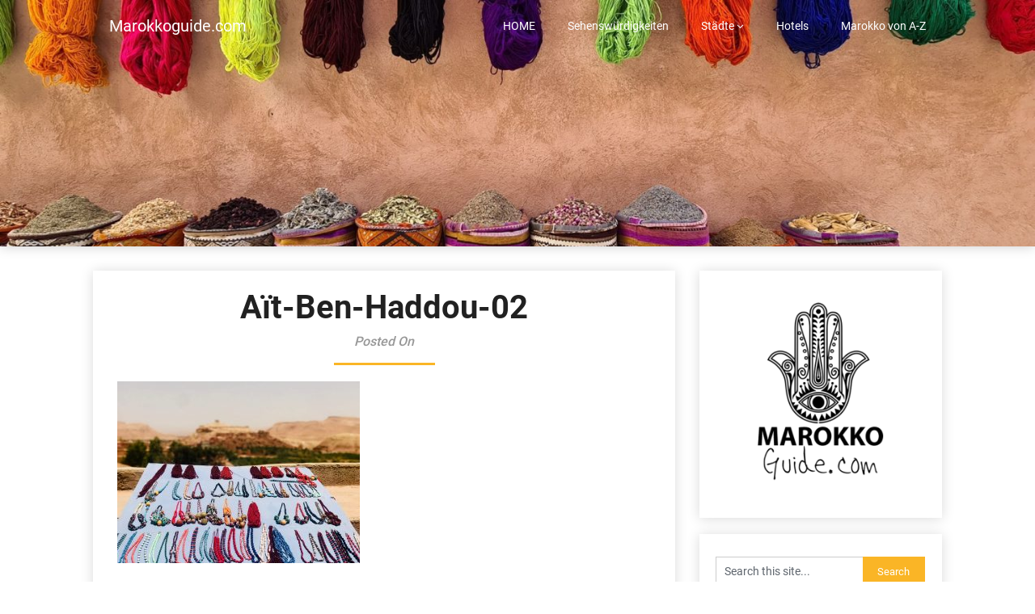

--- FILE ---
content_type: text/html; charset=UTF-8
request_url: https://www.marokkoguide.com/aid-ben-haddou/ai%CC%88t-ben-haddou-02/
body_size: 12527
content:
<!DOCTYPE html>
<html lang="de">
<head>
	<meta charset="UTF-8">
	<meta name="viewport" content="width=device-width, initial-scale=1">
	<link rel="profile" href="http://gmpg.org/xfn/11">
	<link rel="pingback" href="https://www.marokkoguide.com/xmlrpc.php">
	<meta name='robots' content='index, follow, max-image-preview:large, max-snippet:-1, max-video-preview:-1' />

	<!-- This site is optimized with the Yoast SEO plugin v26.5 - https://yoast.com/wordpress/plugins/seo/ -->
	<title>Aït-Ben-Haddou-02 - Marokkoguide.com</title>
	<link rel="canonical" href="https://www.marokkoguide.com/aid-ben-haddou/aït-ben-haddou-02/" />
	<meta property="og:locale" content="de_DE" />
	<meta property="og:type" content="article" />
	<meta property="og:title" content="Aït-Ben-Haddou-02 - Marokkoguide.com" />
	<meta property="og:url" content="https://www.marokkoguide.com/aid-ben-haddou/aït-ben-haddou-02/" />
	<meta property="og:site_name" content="Marokkoguide.com" />
	<meta property="article:modified_time" content="2024-02-04T09:35:13+00:00" />
	<meta property="og:image" content="https://www.marokkoguide.com/aid-ben-haddou/ai%cc%88t-ben-haddou-02" />
	<meta property="og:image:width" content="2016" />
	<meta property="og:image:height" content="1512" />
	<meta property="og:image:type" content="image/jpeg" />
	<meta name="twitter:card" content="summary_large_image" />
	<script type="application/ld+json" class="yoast-schema-graph">{"@context":"https://schema.org","@graph":[{"@type":"WebPage","@id":"https://www.marokkoguide.com/aid-ben-haddou/ai%cc%88t-ben-haddou-02/","url":"https://www.marokkoguide.com/aid-ben-haddou/ai%cc%88t-ben-haddou-02/","name":"Aït-Ben-Haddou-02 - Marokkoguide.com","isPartOf":{"@id":"https://www.marokkoguide.com/#website"},"primaryImageOfPage":{"@id":"https://www.marokkoguide.com/aid-ben-haddou/ai%cc%88t-ben-haddou-02/#primaryimage"},"image":{"@id":"https://www.marokkoguide.com/aid-ben-haddou/ai%cc%88t-ben-haddou-02/#primaryimage"},"thumbnailUrl":"https://www.marokkoguide.com/wp-content/uploads/2015/10/Aït-Ben-Haddou-02.jpg","datePublished":"2019-04-21T20:50:55+00:00","dateModified":"2024-02-04T09:35:13+00:00","breadcrumb":{"@id":"https://www.marokkoguide.com/aid-ben-haddou/ai%cc%88t-ben-haddou-02/#breadcrumb"},"inLanguage":"de","potentialAction":[{"@type":"ReadAction","target":["https://www.marokkoguide.com/aid-ben-haddou/ai%cc%88t-ben-haddou-02/"]}]},{"@type":"ImageObject","inLanguage":"de","@id":"https://www.marokkoguide.com/aid-ben-haddou/ai%cc%88t-ben-haddou-02/#primaryimage","url":"https://www.marokkoguide.com/wp-content/uploads/2015/10/Aït-Ben-Haddou-02.jpg","contentUrl":"https://www.marokkoguide.com/wp-content/uploads/2015/10/Aït-Ben-Haddou-02.jpg","width":2016,"height":1512,"caption":"Aid Ben Haddou"},{"@type":"BreadcrumbList","@id":"https://www.marokkoguide.com/aid-ben-haddou/ai%cc%88t-ben-haddou-02/#breadcrumb","itemListElement":[{"@type":"ListItem","position":1,"name":"Home","item":"https://www.marokkoguide.com/"},{"@type":"ListItem","position":2,"name":"Ait Ben Haddou: UNESCO Weltkulturerbe","item":"https://www.marokkoguide.com/aid-ben-haddou/"},{"@type":"ListItem","position":3,"name":"Aït-Ben-Haddou-02"}]},{"@type":"WebSite","@id":"https://www.marokkoguide.com/#website","url":"https://www.marokkoguide.com/","name":"Marokkoguide.com","description":"Willkommen in 1001 Nacht","potentialAction":[{"@type":"SearchAction","target":{"@type":"EntryPoint","urlTemplate":"https://www.marokkoguide.com/?s={search_term_string}"},"query-input":{"@type":"PropertyValueSpecification","valueRequired":true,"valueName":"search_term_string"}}],"inLanguage":"de"}]}</script>
	<!-- / Yoast SEO plugin. -->



<link rel='dns-prefetch' href='//use.fontawesome.com' />
<link rel='dns-prefetch' href='//www.googletagmanager.com' />
<link rel="alternate" type="application/rss+xml" title="Marokkoguide.com &raquo; Feed" href="https://www.marokkoguide.com/feed/" />
<link rel="alternate" type="application/rss+xml" title="Marokkoguide.com &raquo; Kommentar-Feed" href="https://www.marokkoguide.com/comments/feed/" />
<link rel="alternate" type="application/rss+xml" title="Marokkoguide.com &raquo; Aït-Ben-Haddou-02-Kommentar-Feed" href="https://www.marokkoguide.com/aid-ben-haddou/ai%cc%88t-ben-haddou-02/feed/" />
<link rel="alternate" title="oEmbed (JSON)" type="application/json+oembed" href="https://www.marokkoguide.com/wp-json/oembed/1.0/embed?url=https%3A%2F%2Fwww.marokkoguide.com%2Faid-ben-haddou%2Fai%25cc%2588t-ben-haddou-02%2F" />
<link rel="alternate" title="oEmbed (XML)" type="text/xml+oembed" href="https://www.marokkoguide.com/wp-json/oembed/1.0/embed?url=https%3A%2F%2Fwww.marokkoguide.com%2Faid-ben-haddou%2Fai%25cc%2588t-ben-haddou-02%2F&#038;format=xml" />
<style id='wp-img-auto-sizes-contain-inline-css' type='text/css'>
img:is([sizes=auto i],[sizes^="auto," i]){contain-intrinsic-size:3000px 1500px}
/*# sourceURL=wp-img-auto-sizes-contain-inline-css */
</style>
<link rel='stylesheet' id='sbi_styles-css' href='https://www.marokkoguide.com/wp-content/plugins/instagram-feed/css/sbi-styles.min.css?ver=6.10.0' type='text/css' media='all' />
<style id='wp-emoji-styles-inline-css' type='text/css'>

	img.wp-smiley, img.emoji {
		display: inline !important;
		border: none !important;
		box-shadow: none !important;
		height: 1em !important;
		width: 1em !important;
		margin: 0 0.07em !important;
		vertical-align: -0.1em !important;
		background: none !important;
		padding: 0 !important;
	}
/*# sourceURL=wp-emoji-styles-inline-css */
</style>
<link rel='stylesheet' id='wp-block-library-css' href='https://www.marokkoguide.com/wp-includes/css/dist/block-library/style.min.css?ver=6.9' type='text/css' media='all' />
<style id='wp-block-heading-inline-css' type='text/css'>
h1:where(.wp-block-heading).has-background,h2:where(.wp-block-heading).has-background,h3:where(.wp-block-heading).has-background,h4:where(.wp-block-heading).has-background,h5:where(.wp-block-heading).has-background,h6:where(.wp-block-heading).has-background{padding:1.25em 2.375em}h1.has-text-align-left[style*=writing-mode]:where([style*=vertical-lr]),h1.has-text-align-right[style*=writing-mode]:where([style*=vertical-rl]),h2.has-text-align-left[style*=writing-mode]:where([style*=vertical-lr]),h2.has-text-align-right[style*=writing-mode]:where([style*=vertical-rl]),h3.has-text-align-left[style*=writing-mode]:where([style*=vertical-lr]),h3.has-text-align-right[style*=writing-mode]:where([style*=vertical-rl]),h4.has-text-align-left[style*=writing-mode]:where([style*=vertical-lr]),h4.has-text-align-right[style*=writing-mode]:where([style*=vertical-rl]),h5.has-text-align-left[style*=writing-mode]:where([style*=vertical-lr]),h5.has-text-align-right[style*=writing-mode]:where([style*=vertical-rl]),h6.has-text-align-left[style*=writing-mode]:where([style*=vertical-lr]),h6.has-text-align-right[style*=writing-mode]:where([style*=vertical-rl]){rotate:180deg}
/*# sourceURL=https://www.marokkoguide.com/wp-includes/blocks/heading/style.min.css */
</style>
<style id='wp-block-quote-inline-css' type='text/css'>
.wp-block-quote{box-sizing:border-box;overflow-wrap:break-word}.wp-block-quote.is-large:where(:not(.is-style-plain)),.wp-block-quote.is-style-large:where(:not(.is-style-plain)){margin-bottom:1em;padding:0 1em}.wp-block-quote.is-large:where(:not(.is-style-plain)) p,.wp-block-quote.is-style-large:where(:not(.is-style-plain)) p{font-size:1.5em;font-style:italic;line-height:1.6}.wp-block-quote.is-large:where(:not(.is-style-plain)) cite,.wp-block-quote.is-large:where(:not(.is-style-plain)) footer,.wp-block-quote.is-style-large:where(:not(.is-style-plain)) cite,.wp-block-quote.is-style-large:where(:not(.is-style-plain)) footer{font-size:1.125em;text-align:right}.wp-block-quote>cite{display:block}
/*# sourceURL=https://www.marokkoguide.com/wp-includes/blocks/quote/style.min.css */
</style>
<style id='global-styles-inline-css' type='text/css'>
:root{--wp--preset--aspect-ratio--square: 1;--wp--preset--aspect-ratio--4-3: 4/3;--wp--preset--aspect-ratio--3-4: 3/4;--wp--preset--aspect-ratio--3-2: 3/2;--wp--preset--aspect-ratio--2-3: 2/3;--wp--preset--aspect-ratio--16-9: 16/9;--wp--preset--aspect-ratio--9-16: 9/16;--wp--preset--color--black: #000000;--wp--preset--color--cyan-bluish-gray: #abb8c3;--wp--preset--color--white: #ffffff;--wp--preset--color--pale-pink: #f78da7;--wp--preset--color--vivid-red: #cf2e2e;--wp--preset--color--luminous-vivid-orange: #ff6900;--wp--preset--color--luminous-vivid-amber: #fcb900;--wp--preset--color--light-green-cyan: #7bdcb5;--wp--preset--color--vivid-green-cyan: #00d084;--wp--preset--color--pale-cyan-blue: #8ed1fc;--wp--preset--color--vivid-cyan-blue: #0693e3;--wp--preset--color--vivid-purple: #9b51e0;--wp--preset--gradient--vivid-cyan-blue-to-vivid-purple: linear-gradient(135deg,rgb(6,147,227) 0%,rgb(155,81,224) 100%);--wp--preset--gradient--light-green-cyan-to-vivid-green-cyan: linear-gradient(135deg,rgb(122,220,180) 0%,rgb(0,208,130) 100%);--wp--preset--gradient--luminous-vivid-amber-to-luminous-vivid-orange: linear-gradient(135deg,rgb(252,185,0) 0%,rgb(255,105,0) 100%);--wp--preset--gradient--luminous-vivid-orange-to-vivid-red: linear-gradient(135deg,rgb(255,105,0) 0%,rgb(207,46,46) 100%);--wp--preset--gradient--very-light-gray-to-cyan-bluish-gray: linear-gradient(135deg,rgb(238,238,238) 0%,rgb(169,184,195) 100%);--wp--preset--gradient--cool-to-warm-spectrum: linear-gradient(135deg,rgb(74,234,220) 0%,rgb(151,120,209) 20%,rgb(207,42,186) 40%,rgb(238,44,130) 60%,rgb(251,105,98) 80%,rgb(254,248,76) 100%);--wp--preset--gradient--blush-light-purple: linear-gradient(135deg,rgb(255,206,236) 0%,rgb(152,150,240) 100%);--wp--preset--gradient--blush-bordeaux: linear-gradient(135deg,rgb(254,205,165) 0%,rgb(254,45,45) 50%,rgb(107,0,62) 100%);--wp--preset--gradient--luminous-dusk: linear-gradient(135deg,rgb(255,203,112) 0%,rgb(199,81,192) 50%,rgb(65,88,208) 100%);--wp--preset--gradient--pale-ocean: linear-gradient(135deg,rgb(255,245,203) 0%,rgb(182,227,212) 50%,rgb(51,167,181) 100%);--wp--preset--gradient--electric-grass: linear-gradient(135deg,rgb(202,248,128) 0%,rgb(113,206,126) 100%);--wp--preset--gradient--midnight: linear-gradient(135deg,rgb(2,3,129) 0%,rgb(40,116,252) 100%);--wp--preset--font-size--small: 13px;--wp--preset--font-size--medium: 20px;--wp--preset--font-size--large: 36px;--wp--preset--font-size--x-large: 42px;--wp--preset--spacing--20: 0.44rem;--wp--preset--spacing--30: 0.67rem;--wp--preset--spacing--40: 1rem;--wp--preset--spacing--50: 1.5rem;--wp--preset--spacing--60: 2.25rem;--wp--preset--spacing--70: 3.38rem;--wp--preset--spacing--80: 5.06rem;--wp--preset--shadow--natural: 6px 6px 9px rgba(0, 0, 0, 0.2);--wp--preset--shadow--deep: 12px 12px 50px rgba(0, 0, 0, 0.4);--wp--preset--shadow--sharp: 6px 6px 0px rgba(0, 0, 0, 0.2);--wp--preset--shadow--outlined: 6px 6px 0px -3px rgb(255, 255, 255), 6px 6px rgb(0, 0, 0);--wp--preset--shadow--crisp: 6px 6px 0px rgb(0, 0, 0);}:where(.is-layout-flex){gap: 0.5em;}:where(.is-layout-grid){gap: 0.5em;}body .is-layout-flex{display: flex;}.is-layout-flex{flex-wrap: wrap;align-items: center;}.is-layout-flex > :is(*, div){margin: 0;}body .is-layout-grid{display: grid;}.is-layout-grid > :is(*, div){margin: 0;}:where(.wp-block-columns.is-layout-flex){gap: 2em;}:where(.wp-block-columns.is-layout-grid){gap: 2em;}:where(.wp-block-post-template.is-layout-flex){gap: 1.25em;}:where(.wp-block-post-template.is-layout-grid){gap: 1.25em;}.has-black-color{color: var(--wp--preset--color--black) !important;}.has-cyan-bluish-gray-color{color: var(--wp--preset--color--cyan-bluish-gray) !important;}.has-white-color{color: var(--wp--preset--color--white) !important;}.has-pale-pink-color{color: var(--wp--preset--color--pale-pink) !important;}.has-vivid-red-color{color: var(--wp--preset--color--vivid-red) !important;}.has-luminous-vivid-orange-color{color: var(--wp--preset--color--luminous-vivid-orange) !important;}.has-luminous-vivid-amber-color{color: var(--wp--preset--color--luminous-vivid-amber) !important;}.has-light-green-cyan-color{color: var(--wp--preset--color--light-green-cyan) !important;}.has-vivid-green-cyan-color{color: var(--wp--preset--color--vivid-green-cyan) !important;}.has-pale-cyan-blue-color{color: var(--wp--preset--color--pale-cyan-blue) !important;}.has-vivid-cyan-blue-color{color: var(--wp--preset--color--vivid-cyan-blue) !important;}.has-vivid-purple-color{color: var(--wp--preset--color--vivid-purple) !important;}.has-black-background-color{background-color: var(--wp--preset--color--black) !important;}.has-cyan-bluish-gray-background-color{background-color: var(--wp--preset--color--cyan-bluish-gray) !important;}.has-white-background-color{background-color: var(--wp--preset--color--white) !important;}.has-pale-pink-background-color{background-color: var(--wp--preset--color--pale-pink) !important;}.has-vivid-red-background-color{background-color: var(--wp--preset--color--vivid-red) !important;}.has-luminous-vivid-orange-background-color{background-color: var(--wp--preset--color--luminous-vivid-orange) !important;}.has-luminous-vivid-amber-background-color{background-color: var(--wp--preset--color--luminous-vivid-amber) !important;}.has-light-green-cyan-background-color{background-color: var(--wp--preset--color--light-green-cyan) !important;}.has-vivid-green-cyan-background-color{background-color: var(--wp--preset--color--vivid-green-cyan) !important;}.has-pale-cyan-blue-background-color{background-color: var(--wp--preset--color--pale-cyan-blue) !important;}.has-vivid-cyan-blue-background-color{background-color: var(--wp--preset--color--vivid-cyan-blue) !important;}.has-vivid-purple-background-color{background-color: var(--wp--preset--color--vivid-purple) !important;}.has-black-border-color{border-color: var(--wp--preset--color--black) !important;}.has-cyan-bluish-gray-border-color{border-color: var(--wp--preset--color--cyan-bluish-gray) !important;}.has-white-border-color{border-color: var(--wp--preset--color--white) !important;}.has-pale-pink-border-color{border-color: var(--wp--preset--color--pale-pink) !important;}.has-vivid-red-border-color{border-color: var(--wp--preset--color--vivid-red) !important;}.has-luminous-vivid-orange-border-color{border-color: var(--wp--preset--color--luminous-vivid-orange) !important;}.has-luminous-vivid-amber-border-color{border-color: var(--wp--preset--color--luminous-vivid-amber) !important;}.has-light-green-cyan-border-color{border-color: var(--wp--preset--color--light-green-cyan) !important;}.has-vivid-green-cyan-border-color{border-color: var(--wp--preset--color--vivid-green-cyan) !important;}.has-pale-cyan-blue-border-color{border-color: var(--wp--preset--color--pale-cyan-blue) !important;}.has-vivid-cyan-blue-border-color{border-color: var(--wp--preset--color--vivid-cyan-blue) !important;}.has-vivid-purple-border-color{border-color: var(--wp--preset--color--vivid-purple) !important;}.has-vivid-cyan-blue-to-vivid-purple-gradient-background{background: var(--wp--preset--gradient--vivid-cyan-blue-to-vivid-purple) !important;}.has-light-green-cyan-to-vivid-green-cyan-gradient-background{background: var(--wp--preset--gradient--light-green-cyan-to-vivid-green-cyan) !important;}.has-luminous-vivid-amber-to-luminous-vivid-orange-gradient-background{background: var(--wp--preset--gradient--luminous-vivid-amber-to-luminous-vivid-orange) !important;}.has-luminous-vivid-orange-to-vivid-red-gradient-background{background: var(--wp--preset--gradient--luminous-vivid-orange-to-vivid-red) !important;}.has-very-light-gray-to-cyan-bluish-gray-gradient-background{background: var(--wp--preset--gradient--very-light-gray-to-cyan-bluish-gray) !important;}.has-cool-to-warm-spectrum-gradient-background{background: var(--wp--preset--gradient--cool-to-warm-spectrum) !important;}.has-blush-light-purple-gradient-background{background: var(--wp--preset--gradient--blush-light-purple) !important;}.has-blush-bordeaux-gradient-background{background: var(--wp--preset--gradient--blush-bordeaux) !important;}.has-luminous-dusk-gradient-background{background: var(--wp--preset--gradient--luminous-dusk) !important;}.has-pale-ocean-gradient-background{background: var(--wp--preset--gradient--pale-ocean) !important;}.has-electric-grass-gradient-background{background: var(--wp--preset--gradient--electric-grass) !important;}.has-midnight-gradient-background{background: var(--wp--preset--gradient--midnight) !important;}.has-small-font-size{font-size: var(--wp--preset--font-size--small) !important;}.has-medium-font-size{font-size: var(--wp--preset--font-size--medium) !important;}.has-large-font-size{font-size: var(--wp--preset--font-size--large) !important;}.has-x-large-font-size{font-size: var(--wp--preset--font-size--x-large) !important;}
/*# sourceURL=global-styles-inline-css */
</style>

<style id='classic-theme-styles-inline-css' type='text/css'>
/*! This file is auto-generated */
.wp-block-button__link{color:#fff;background-color:#32373c;border-radius:9999px;box-shadow:none;text-decoration:none;padding:calc(.667em + 2px) calc(1.333em + 2px);font-size:1.125em}.wp-block-file__button{background:#32373c;color:#fff;text-decoration:none}
/*# sourceURL=/wp-includes/css/classic-themes.min.css */
</style>
<style id='font-awesome-svg-styles-default-inline-css' type='text/css'>
.svg-inline--fa {
  display: inline-block;
  height: 1em;
  overflow: visible;
  vertical-align: -.125em;
}
/*# sourceURL=font-awesome-svg-styles-default-inline-css */
</style>
<link rel='stylesheet' id='font-awesome-svg-styles-css' href='https://www.marokkoguide.com/wp-content/uploads/font-awesome/v6.5.1/css/svg-with-js.css' type='text/css' media='all' />
<style id='font-awesome-svg-styles-inline-css' type='text/css'>
   .wp-block-font-awesome-icon svg::before,
   .wp-rich-text-font-awesome-icon svg::before {content: unset;}
/*# sourceURL=font-awesome-svg-styles-inline-css */
</style>
<link rel='stylesheet' id='weather-atlas-public-css' href='https://www.marokkoguide.com/wp-content/plugins/weather-atlas/public/css/weather-atlas-public.min.css?ver=3.0.4' type='text/css' media='all' />
<link rel='stylesheet' id='weather-icons-css' href='https://www.marokkoguide.com/wp-content/plugins/weather-atlas/public/font/weather-icons/weather-icons.min.css?ver=3.0.4' type='text/css' media='all' />
<link rel='stylesheet' id='wpb-google-fonts-css' href='//www.marokkoguide.com/wp-content/uploads/omgf/wpb-google-fonts/wpb-google-fonts.css?ver=1670570253' type='text/css' media='all' />
<link rel='stylesheet' id='customizable-blogily-style-css' href='https://www.marokkoguide.com/wp-content/themes/customizable-blogily/style.css?ver=6.9' type='text/css' media='all' />
<link rel='stylesheet' id='customizable-blogily-fonts-css' href='//www.marokkoguide.com/wp-content/uploads/omgf/customizable-blogily-fonts/customizable-blogily-fonts.css?ver=1670570253' type='text/css' media='all' />
<link rel='stylesheet' id='font-awesome-official-css' href='https://use.fontawesome.com/releases/v6.5.1/css/all.css' type='text/css' media='all' integrity="sha384-t1nt8BQoYMLFN5p42tRAtuAAFQaCQODekUVeKKZrEnEyp4H2R0RHFz0KWpmj7i8g" crossorigin="anonymous" />
<link rel='stylesheet' id='tablepress-default-css' href='https://www.marokkoguide.com/wp-content/plugins/tablepress/css/build/default.css?ver=3.2.5' type='text/css' media='all' />
<link rel='stylesheet' id='font-awesome-official-v4shim-css' href='https://use.fontawesome.com/releases/v6.5.1/css/v4-shims.css' type='text/css' media='all' integrity="sha384-5Jfdy0XO8+vjCRofsSnGmxGSYjLfsjjTOABKxVr8BkfvlaAm14bIJc7Jcjfq/xQI" crossorigin="anonymous" />
<script type="text/javascript" src="https://www.marokkoguide.com/wp-includes/js/jquery/jquery.min.js?ver=3.7.1" id="jquery-core-js"></script>
<script type="text/javascript" src="https://www.marokkoguide.com/wp-includes/js/jquery/jquery-migrate.min.js?ver=3.4.1" id="jquery-migrate-js"></script>
<link rel="https://api.w.org/" href="https://www.marokkoguide.com/wp-json/" /><link rel="alternate" title="JSON" type="application/json" href="https://www.marokkoguide.com/wp-json/wp/v2/media/693" /><link rel="EditURI" type="application/rsd+xml" title="RSD" href="https://www.marokkoguide.com/xmlrpc.php?rsd" />
<meta name="generator" content="WordPress 6.9" />
<link rel='shortlink' href='https://www.marokkoguide.com/?p=693' />
<meta name="generator" content="Site Kit by Google 1.167.0" /><!-- Global site tag (gtag.js) - Google Analytics -->
<script async src="https://www.googletagmanager.com/gtag/js?id=UA-52317629-2"></script>
<script>
  window.dataLayer = window.dataLayer || [];
  function gtag(){dataLayer.push(arguments);}
  gtag('js', new Date());

  gtag('config', 'UA-52317629-2');
</script>

<script>
  (function (s, t, a, y, twenty, two) {
    s.Stay22 = s.Stay22 || {};
    s.Stay22.params = { lmaID: '6845975536fd74fbb7fcb535' };
    twenty = t.createElement(a);
    two = t.getElementsByTagName(a)[0];
    twenty.async = 1;
    twenty.src = y;
    two.parentNode.insertBefore(twenty, two);
  })(window, document, 'script', 'https://scripts.stay22.com/letmeallez.js');
</script>
        <style type="text/css">

        
        .related-posts .related-posts-no-img h5.title.front-view-title, #tabber .inside li .meta b,footer .widget li a:hover,.fn a,.reply a,#tabber .inside li div.info .entry-title a:hover, #navigation ul ul a:hover,.single_post a, a:hover, .sidebar.c-4-12 .textwidget a, #site-footer .textwidget a, #commentform a, #tabber .inside li a, .copyrights a:hover, a, .sidebar.c-4-12 a:hover, .top a:hover, footer .tagcloud a:hover,.sticky-text { color: ; }

  .total-comments span:after, span.sticky-post, .nav-previous a:hover, .nav-next a:hover, #commentform input#submit, #searchform input[type='submit'], .home_menu_item, .currenttext, .pagination a:hover, .readMore a, .customizableblogily-subscribe input[type='submit'], .pagination .current, .woocommerce nav.woocommerce-pagination ul li a:focus, .woocommerce nav.woocommerce-pagination ul li a:hover, .woocommerce nav.woocommerce-pagination ul li span.current, .woocommerce-product-search input[type="submit"], .woocommerce a.button, .woocommerce-page a.button, .woocommerce button.button, .woocommerce-page button.button, .woocommerce input.button, .woocommerce-page input.button, .woocommerce #respond input#submit, .woocommerce-page #respond input#submit, .woocommerce #content input.button, .woocommerce-page #content input.button, #sidebars h3.widget-title:after, .postauthor h4:after, .related-posts h3:after, .archive .postsby span:after, .comment-respond h4:after, .single_post header:after, #cancel-comment-reply-link, .upper-widgets-grid h3:after  { background-color: ; }

  #sidebars .widget h3, #sidebars .widget h3 a { border-left-color: ; }

        .related-posts-no-img, #navigation ul li.current-menu-item a, .woocommerce nav.woocommerce-pagination ul li span.current, .woocommerce-page nav.woocommerce-pagination ul li span.current, .woocommerce #content nav.woocommerce-pagination ul li span.current, .woocommerce-page #content nav.woocommerce-pagination ul li span.current, .woocommerce nav.woocommerce-pagination ul li a:hover, .woocommerce-page nav.woocommerce-pagination ul li a:hover, .woocommerce #content nav.woocommerce-pagination ul li a:hover, .woocommerce-page #content nav.woocommerce-pagination ul li a:hover, .woocommerce nav.woocommerce-pagination ul li a:focus, .woocommerce-page nav.woocommerce-pagination ul li a:focus, .woocommerce #content nav.woocommerce-pagination ul li a:focus, .woocommerce-page #content nav.woocommerce-pagination ul li a:focus, .pagination .current, .tagcloud a { border-color: ; }
  .corner { border-color: transparent transparent  transparent;}



        
        .pagination a, .pagination2, .pagination .dots, .post.excerpt { background: ; }
        #content, #comments, #commentsAdd, .related-posts, .single-post .post.excerpt, .postauthor { background: ; }
        #sidebars .widget { background: ; }
        .upper-widgets-grid { background: ; }
        footer { background: ; }
        .copyrights { background: ; }
        #site-header { background-color: ; }
        .primary-navigation, .primary-navigation, #navigation ul ul li { background-color: ; }
        a#pull, #navigation .menu a, #navigation .menu a:hover, #navigation .menu .fa > a, #navigation .menu .fa > a, #navigation .toggle-caret, #navigation span.site-logo a, #navigation.mobile-menu-wrapper .site-logo a, .primary-navigation.header-activated #navigation ul ul li a { color:  }
        #sidebars .widget h3, #sidebars .widget h3 a, #sidebars h3 { color: ; }
        #sidebars .widget a, #sidebars a, #sidebars li a { color: ; }
        #sidebars .widget, #sidebars, #sidebars .widget li { color: ; }
        .post.excerpt .post-content, .pagination a, .pagination2, .pagination .dots { color: ; }
        .post.excerpt h2.title a { color: ; }
        .pagination a, .pagination2, .pagination .dots { border-color: ; }
        span.entry-meta{ color: ; }
        .article h1, .article h2, .article h3, .article h4, .article h5, .article h6, .total-comments, .article th{ color: ; }
        .article, .article p, .related-posts .title, .breadcrumb, .article #commentform textarea  { color: ; }
        .article a, .breadcrumb a, #commentform a { color: ; }
        #commentform input#submit, #commentform input#submit:hover{ background: ; }
        .post-date-customizable, .comment time { color: ; }
        .footer-widgets #searchform input[type='submit'],  .footer-widgets #searchform input[type='submit']:hover{ background: ; }
        .footer-widgets h3:after{ background: ; }
        .footer-widgets h3, footer .widget.widget_rss h3 a{ color: ; }
        .footer-widgets .widget li, .footer-widgets .widget, #copyright-note, footer p{ color: ; }
        footer .widget a, #copyright-note a, #copyright-note a:hover, footer .widget a:hover, footer .widget li a:hover{ color: ; }
        .top-column-widget a, .top-column-widget a:hover, .top-column-widget a:active, .top-column-widget a:focus { color: ; }
        .top-column-widget, .upper-widgets-grid { color: #707070; }
        .top-column-widget .widget.widget_rss h3 a, .upper-widgets-grid h3, .top-column-widget h3{ color: ; }
        @media screen and (min-width: 865px) {
            .primary-navigation.header-activated #navigation a { color: #ffffff; }
        }
        @media screen and (max-width: 865px) {
            #navigation.mobile-menu-wrapper{ background-color: ; }
        }
    </style>
    	<style type="text/css">
		#site-header {
			background-image: url(https://www.marokkoguide.com/wp-content/uploads/2024/05/cropped-marokko-reiseberichte-02-1.jpg);
		    background-size: cover;
		}


		.site-title,
	.site-description {
		position: absolute;
		clip: rect(1px, 1px, 1px, 1px);
	}
		</style>
	<style type="text/css" id="custom-background-css">
body.custom-background { background-color: #ffffff; }
</style>
	<link rel="icon" href="https://www.marokkoguide.com/wp-content/uploads/2019/06/cropped-marokkoguide-favicon-32x32.png" sizes="32x32" />
<link rel="icon" href="https://www.marokkoguide.com/wp-content/uploads/2019/06/cropped-marokkoguide-favicon-192x192.png" sizes="192x192" />
<link rel="apple-touch-icon" href="https://www.marokkoguide.com/wp-content/uploads/2019/06/cropped-marokkoguide-favicon-180x180.png" />
<meta name="msapplication-TileImage" content="https://www.marokkoguide.com/wp-content/uploads/2019/06/cropped-marokkoguide-favicon-270x270.png" />
		<style type="text/css" id="wp-custom-css">
			.wp-block-image {margin:5px 0 20px 0;}
iframe {margin-bottom: 20px;}		</style>
		</head>

<body class="attachment wp-singular attachment-template-default single single-attachment postid-693 attachmentid-693 attachment-jpeg custom-background wp-theme-customizable-blogily">
	 

	<div class="main-container">
		<a class="skip-link screen-reader-text" href="#page">Skip to content</a>

		<header id="site-header" role="banner">
							<div class="primary-navigation header-activated">
													
								<button id="pull" class="toggle-mobile-menu">Menu</button>
								<span class="accessibility-skip-mobile-menu"></span>
								<div class="container clear">
									<nav id="navigation" class="primary-navigation mobile-menu-wrapper" role="navigation">
																					<span class="site-logo" itemprop="headline">
												<a href="https://www.marokkoguide.com">Marokkoguide.com</a>
											</span><!-- END #logo -->
										

																					<ul id="menu-hauptnavi-oben" class="menu clearfix"><li id="menu-item-169" class="menu-item menu-item-type-custom menu-item-object-custom menu-item-home menu-item-169"><a href="https://www.marokkoguide.com">HOME</a></li>
<li id="menu-item-1783" class="menu-item menu-item-type-taxonomy menu-item-object-category menu-item-1783"><a href="https://www.marokkoguide.com/category/sehenswuerdigkeiten-2/">Sehenswürdigkeiten</a></li>
<li id="menu-item-513" class="menu-item menu-item-type-taxonomy menu-item-object-category menu-item-has-children menu-item-513"><a href="https://www.marokkoguide.com/category/staedte/">Städte</a>
<ul class="sub-menu">
	<li id="menu-item-3570" class="menu-item menu-item-type-post_type menu-item-object-post menu-item-3570"><a href="https://www.marokkoguide.com/agadir/">Agadir</a></li>
	<li id="menu-item-3571" class="menu-item menu-item-type-post_type menu-item-object-post menu-item-3571"><a href="https://www.marokkoguide.com/casablanca/">Casablanca</a></li>
	<li id="menu-item-3566" class="menu-item menu-item-type-post_type menu-item-object-post menu-item-3566"><a href="https://www.marokkoguide.com/chefchaouen/">Chefchaouen</a></li>
	<li id="menu-item-3572" class="menu-item menu-item-type-post_type menu-item-object-post menu-item-3572"><a href="https://www.marokkoguide.com/essaouira/">Essaouira</a></li>
	<li id="menu-item-3573" class="menu-item menu-item-type-post_type menu-item-object-post menu-item-3573"><a href="https://www.marokkoguide.com/fes/">Fes</a></li>
	<li id="menu-item-3574" class="menu-item menu-item-type-post_type menu-item-object-post menu-item-3574"><a href="https://www.marokkoguide.com/marrakech/">Marrakesch</a></li>
	<li id="menu-item-3567" class="menu-item menu-item-type-post_type menu-item-object-post menu-item-3567"><a href="https://www.marokkoguide.com/meknes/">Meknès</a></li>
	<li id="menu-item-3569" class="menu-item menu-item-type-post_type menu-item-object-post menu-item-3569"><a href="https://www.marokkoguide.com/merzouga-wuestentour/">Merzouga</a></li>
	<li id="menu-item-3575" class="menu-item menu-item-type-post_type menu-item-object-post menu-item-3575"><a href="https://www.marokkoguide.com/moulay-idriss/">Moulay Idriss</a></li>
	<li id="menu-item-3576" class="menu-item menu-item-type-post_type menu-item-object-post menu-item-3576"><a href="https://www.marokkoguide.com/rabat-hauptstadt-marokko/">Rabat</a></li>
	<li id="menu-item-3568" class="menu-item menu-item-type-post_type menu-item-object-post menu-item-3568"><a href="https://www.marokkoguide.com/rissani/">Rissani</a></li>
	<li id="menu-item-3565" class="menu-item menu-item-type-post_type menu-item-object-post menu-item-3565"><a href="https://www.marokkoguide.com/tanger/">Tanger</a></li>
</ul>
</li>
<li id="menu-item-2045" class="menu-item menu-item-type-taxonomy menu-item-object-category menu-item-2045"><a href="https://www.marokkoguide.com/category/hotels/">Hotels</a></li>
<li id="menu-item-167" class="menu-item menu-item-type-post_type menu-item-object-page menu-item-167"><a href="https://www.marokkoguide.com/marokko-von-a-z/">Marokko von A-Z</a></li>
</ul>																				<a href="#" id="accessibility-close-mobile-menu"></a>
									</nav><!-- #site-navigation -->
								</div>
							</div>            

							<div class="container clear">
								<a href="https://www.marokkoguide.com">
									<div class="site-branding">
										<div class="site-title">
											Marokkoguide.com										</div>
										<div class="site-description">
											Willkommen in 1001 Nacht										</div>
									</div><!-- .site-branding -->
								</a>
							</div>
						</header><!-- #masthead -->


						
<div id="page" class="single">
	<div class="content">
		<!-- Start Article -->
				<article class="article">		
						<div id="post-693" class="post post-693 attachment type-attachment status-inherit hentry">
				<div class="single_post">
					<!-- Start Content -->
					<div id="content" class="post-single-content box mark-links">
					<header>
						<!-- Start Title -->
						<h1 class="title single-title">Aït-Ben-Haddou-02</h1>
						<!-- End Title -->
						<div class="post-date-customizable">Posted On </div>

					</header>

						<p class="attachment"><a href='https://www.marokkoguide.com/wp-content/uploads/2015/10/Aït-Ben-Haddou-02.jpg'><img fetchpriority="high" decoding="async" width="300" height="225" src="https://www.marokkoguide.com/wp-content/uploads/2015/10/Aït-Ben-Haddou-02-300x225.jpg" class="attachment-medium size-medium" alt="Aid Ben Haddou" srcset="https://www.marokkoguide.com/wp-content/uploads/2015/10/Aït-Ben-Haddou-02-300x225.jpg 300w, https://www.marokkoguide.com/wp-content/uploads/2015/10/Aït-Ben-Haddou-02-768x576.jpg 768w, https://www.marokkoguide.com/wp-content/uploads/2015/10/Aït-Ben-Haddou-02-1024x768.jpg 1024w, https://www.marokkoguide.com/wp-content/uploads/2015/10/Aït-Ben-Haddou-02-1140x855.jpg 1140w, https://www.marokkoguide.com/wp-content/uploads/2015/10/Aït-Ben-Haddou-02.jpg 2016w" sizes="(max-width: 300px) 100vw, 300px" /></a></p>
																		<!-- Start Tags -->
						<div class="tags"></div>
						<!-- End Tags -->
											</div><!-- End Content -->
						
					<!-- Start Related Posts -->
													<!-- End Related Posts -->
								  
																<!-- Start Author Box -->
								<div class="postauthor">
									<h4>About The Author</h4>
									<img alt='' src='https://secure.gravatar.com/avatar/0555de564c65e5b6aa3cc93dfe3756b9a16077cdfa00f8e53daa5ff66470d9ac?s=85&#038;d=mm&#038;r=g' srcset='https://secure.gravatar.com/avatar/0555de564c65e5b6aa3cc93dfe3756b9a16077cdfa00f8e53daa5ff66470d9ac?s=170&#038;d=mm&#038;r=g 2x' class='avatar avatar-85 photo' height='85' width='85' decoding='async'/>									<h5>Marokkoguide</h5>
									<p>Ich bin begeisterte Reisebloggerin und schon viel herum gekommen. Aber Marokko hat mich besonders in den Bann gezogen. Von den Bergen in die Wüste. Viele Grüße! Melanie.</p>
								</div>
								<!-- End Author Box -->
								  
								
<!-- You can start editing here. -->
			<div id="commentsAdd">
		<div id="respond" class="box m-t-6">
				<div id="respond" class="comment-respond">
		<h3 id="reply-title" class="comment-reply-title"><h4><span>Add a Comment</span></h4></h4> <small><a rel="nofollow" id="cancel-comment-reply-link" href="/aid-ben-haddou/ai%cc%88t-ben-haddou-02/#respond" style="display:none;">Antwort abbrechen</a></small></h3><form action="https://www.marokkoguide.com/wp-comments-post.php" method="post" id="commentform" class="comment-form"><p class="comment-notes"><span id="email-notes">Deine E-Mail-Adresse wird nicht veröffentlicht.</span> <span class="required-field-message">Erforderliche Felder sind mit <span class="required">*</span> markiert</span></p><p class="comment-form-comment"><textarea autocomplete="new-password"  id="hf38463ab9"  name="hf38463ab9"   cols="45" rows="5" aria-required="true">Comment</textarea><textarea id="comment" aria-label="hp-comment" aria-hidden="true" name="comment" autocomplete="new-password" style="padding:0 !important;clip:rect(1px, 1px, 1px, 1px) !important;position:absolute !important;white-space:nowrap !important;height:1px !important;width:1px !important;overflow:hidden !important;" tabindex="-1"></textarea><script data-noptimize>document.getElementById("comment").setAttribute( "id", "aa80418490cd0a44e3bc905d05d4570a" );document.getElementById("hf38463ab9").setAttribute( "id", "comment" );</script></p><p class="comment-form-author"><input id="author" name="author" placeholder="Name" type="text" value="" size="30" /></p>
<p class="comment-form-email"><input id="email" placeholder="Email" name="email" type="text" value="" size="30" /></p>
<p class="comment-form-url"><input id="url" name="url" type="text" placeholder="Website" value="" size="30" /></p>
<p class="form-submit"><input name="submit" type="submit" id="submit" class="submit" value="Add Comment" /> <input type='hidden' name='comment_post_ID' value='693' id='comment_post_ID' />
<input type='hidden' name='comment_parent' id='comment_parent' value='0' />
</p><p style="display: none !important;" class="akismet-fields-container" data-prefix="ak_"><label>&#916;<textarea name="ak_hp_textarea" cols="45" rows="8" maxlength="100"></textarea></label><input type="hidden" id="ak_js_1" name="ak_js" value="108"/><script>document.getElementById( "ak_js_1" ).setAttribute( "value", ( new Date() ).getTime() );</script></p></form>	</div><!-- #respond -->
			</div>
	</div>
							</div>
						</div>
									</article>
				<!-- End Article -->
				<!-- Start Sidebar -->
				
<aside class="sidebar c-4-12">
	<div id="sidebars" class="sidebar">
		<div class="sidebar_list">
			<div id="media_image-2" class="widget widget_media_image"><img width="300" height="300" src="https://www.marokkoguide.com/wp-content/uploads/2019/06/marokkoguide-favicon-300x300.png" class="image wp-image-759  attachment-medium size-medium" alt="" style="max-width: 100%; height: auto;" decoding="async" loading="lazy" srcset="https://www.marokkoguide.com/wp-content/uploads/2019/06/marokkoguide-favicon-300x300.png 300w, https://www.marokkoguide.com/wp-content/uploads/2019/06/marokkoguide-favicon-150x150.png 150w, https://www.marokkoguide.com/wp-content/uploads/2019/06/marokkoguide-favicon-75x75.png 75w, https://www.marokkoguide.com/wp-content/uploads/2019/06/marokkoguide-favicon.png 512w" sizes="auto, (max-width: 300px) 100vw, 300px" /></div><div id="search-2" class="widget widget_search"><form method="get" id="searchform" class="search-form" action="https://www.marokkoguide.com" _lpchecked="1">
	<fieldset>
		<input type="text" name="s" id="s" value="Search this site..." onblur="if (this.value == '') {this.value = 'Search this site...';}" onfocus="if (this.value == 'Search this site...') {this.value = '';}" >
		<input type="submit" value="Search" />
	</fieldset>
</form>
</div><div id="block-4" class="widget widget_block">
<blockquote class="wp-block-quote is-layout-flow wp-block-quote-is-layout-flow">
<h2 class="wp-block-heading"><strong>Stay tuned!</strong></h2>
<cite>Hier wird noch fleißig gewerkelt an vielen Reiseberichten, Fotos und Videos!</cite></blockquote>
</div><div id="custom_html-9" class="widget_text widget widget_custom_html"><div class="textwidget custom-html-widget"><a href="https://www.youtube.com/playlist?list=PLh5VpaiVywzFmswxYdQDXH8J-rLzd9fXX" target="_blank"><img src="https://www.marokkoguide.com/wp-content/uploads/2024/01/marokko-videos-1.jpg" alt="Marokko Videos"></a></div></div>
		<div id="recent-posts-2" class="widget widget_recent_entries">
		<h3 class="widget-title"><span>Neueste Beiträge</span></h3>
		<ul>
											<li>
					<a href="https://www.marokkoguide.com/guenstiges-hotel-in-chefchaouen-dar-antonio/">Günstiges Hotel in Chefchaouen: Dar Antonio</a>
									</li>
											<li>
					<a href="https://www.marokkoguide.com/ait-bouguemez-campus-vivante/">Aït Bouguemez – Tal der Glückseligen: Schulprojekt Campus Vivante</a>
									</li>
											<li>
					<a href="https://www.marokkoguide.com/jebel-saghro-trekking/">Geführte Trekking Tour im Jebel Saghro Gebiet</a>
									</li>
											<li>
					<a href="https://www.marokkoguide.com/marokko-wanderreise/">Marokko Wanderreise: Von der Idee zur konreten Route</a>
									</li>
											<li>
					<a href="https://www.marokkoguide.com/marokkanisches-essen/">Marokkanisches Essen: Fest der Gewürze mit Höhen und Tiefen</a>
									</li>
					</ul>

		</div><div id="text-7" class="widget widget_text"><h3 class="widget-title"><span>Reisebloggerin</span></h3>			<div class="textwidget"><p><img loading="lazy" decoding="async" class="aligncenter wp-image-463 size-full" src="https://www.marokkoguide.com/wp-content/uploads/2018/08/2015-07.jpg" alt="" width="960" height="960" srcset="https://www.marokkoguide.com/wp-content/uploads/2018/08/2015-07.jpg 960w, https://www.marokkoguide.com/wp-content/uploads/2018/08/2015-07-150x150.jpg 150w, https://www.marokkoguide.com/wp-content/uploads/2018/08/2015-07-300x300.jpg 300w, https://www.marokkoguide.com/wp-content/uploads/2018/08/2015-07-768x768.jpg 768w, https://www.marokkoguide.com/wp-content/uploads/2018/08/2015-07-75x75.jpg 75w" sizes="auto, (max-width: 960px) 100vw, 960px" /></p>
<p>Mein Name ist Melanie, und als Reisebloggerin bin ich schon viel herum gekommen. Das kannst du auf meinem Blog <em><strong><a href="https://www.urlaubsgeschichten.at/">urlaubsgeschichten.at</a> </strong></em>nachlesen.</p>
<p>Aber Marokko hat mich besonders in den Bann gezogen. Darum gibt&#8217;s auf marokkoguide.com meine Reiseberichte, Tipps &amp; ganz viel Wissenswertes über Marokko.</p>
</div>
		</div><div id="custom_html-10" class="widget_text widget widget_custom_html"><h3 class="widget-title"><span>Bildungsprojekt in Marokko unterstützen!</span></h3><div class="textwidget custom-html-widget"><a href="https://www.weltweitwandernwirkt.org/bildungsprojekte/marokko/" target="_blank"><img src="https://www.marokkoguide.com/wp-content/uploads/2024/01/weltweitwandern-hilft.png" alt="Marokko Hilfe leisten"></a></div></div><div id="text-9" class="widget widget_text"><h3 class="widget-title"><span>Neu hier?</span></h3>			<div class="textwidget"><p>Marokko ist ein Reiseziel für alle: Familien, Individualreisende, Aussteiger und auch Pauschalreisende finden in Marokko genau das, wonach sie im Urlaub suchen.</p>
<h3>Was findest du auf Marokkoguide.com?</h3>
<p>Eine große Auswahl an Infos über Marokko, seine Sehenswürdigkeiten, die Königsstädte und viele andere Orte und Regionen von Marokko, von denen du vielleicht noch nichts gehört hast.</p>
<h3>Hinweis</h3>
<div class="inner-wrap">
<p>Alle Links, die mit einem (*) gekennzeichnet sind, sind Affiliate-Links. Wenn du auf diesen Link klickst und einen Artikel kaufst oder eine Reise bzw. ein Hotel buchst, dann erhalte ich dafür eine kleine Provision. Dein Preis bleibt gleich.</p>
<p>&nbsp;</p>
</div>
</div>
		</div><div id="custom_html-11" class="widget_text widget widget_custom_html"><h3 class="widget-title"><span>Beste Reisezeit für Marokko</span></h3><div class="textwidget custom-html-widget"><a href="https://www.marokkoguide.com/marokko-wetter/" t><img src="https://www.marokkoguide.com/wp-content/uploads/2022/02/hotel-kasbah-ennakhile-nkob1.jpg" alt="beste Reisezeit Marokko"></a></div></div><div id="custom_html-8" class="widget_text widget widget_custom_html"><div class="textwidget custom-html-widget"><a href="https://deutscheblogroll.de/" title="Deutscheblogroll"><img src="https://deutscheblogroll.de/wp-content/uploads/2023/09/bekannt-aus-deutscheblogroll-1.png" border="0" alt="Deutscheblogroll" /></a></div></div>		</div>
	</div><!--sidebars-->
</aside>				<!-- End Sidebar -->
			</div>
		</div>
		<footer id="site-footer" role="contentinfo">
		<div class="container">
		<div class="footer-widgets">
			<div class="footer-widget">
									<div id="nav_menu-5" class="widget widget_nav_menu"><div class="menu-menue-oben-container"><ul id="menu-menue-oben" class="menu"><li id="menu-item-768" class="menu-item menu-item-type-post_type menu-item-object-page menu-item-768"><a href="https://www.marokkoguide.com/about/">About</a></li>
<li id="menu-item-771" class="menu-item menu-item-type-post_type menu-item-object-page menu-item-771"><a href="https://www.marokkoguide.com/impressum/">Impressum &#038; Kontakt</a></li>
<li id="menu-item-772" class="menu-item menu-item-type-post_type menu-item-object-page menu-item-772"><a href="https://www.marokkoguide.com/datenschutz/">Datenschutzerklärung</a></li>
</ul></div></div>							</div>
			<div class="footer-widget">
									<div id="custom_html-4" class="widget_text widget widget_custom_html"><h3 class="widget-title">Städte in Marokko</h3><div class="textwidget custom-html-widget"><p><a href="https://www.marokkoguide.com/agadir/">Agadir</a></p>
<p><a href="https://www.marokkoguide.com/casablanca/">Casablanca</a></p>
<p><a href="https://www.marokkoguide.com/chefchaouen/">Chefchaouen</a></p>
<p><a href="https://www.marokkoguide.com/essaouira/">Essaouira</a></p>
<p><a href="https://www.marokkoguide.com/fes/">Fes</a></p>
<p><a href="https://www.marokkoguide.com/marrakech/">Marrakech</a></p>
<p><a href="https://www.marokkoguide.com/merzouga-wuestentour/">Merzouga</a></p>
<p><a href="https://www.marokkoguide.com/moulay-idriss/">Moulay Idriss</a></p>
<p><a href="https://www.marokkoguide.com/rabat-hauptstadt-marokko/">Rabat</a></p></div></div>							</div>
			<div class="footer-widget last">
									<div id="custom_html-5" class="widget_text widget widget_custom_html"><h3 class="widget-title">Sehenswürdigkeiten</h3><div class="textwidget custom-html-widget"><p><a href="https://www.marokkoguide.com/aid-ben-haddou/">Aid Ben Haddou</a></p>
<p><a href="https://www.marokkoguide.com/neue-medina-agadir/">Agadir: Neue Medina</a></p>
<p><a href="https://www.marokkoguide.com/djemaa-el-fna/">Djemaa el Fna</a></p>
<p><a href="https://www.marokkoguide.com/ifrane-nationalpark-berberaffen-in-marokko/">Ifrane Berberaffen</a></p>
<p><a href="https://www.marokkoguide.com/jardin-majorelle-marrakech/">Jardin Majorelle</a></p>
<p><a href="https://www.marokkoguide.com/ouzoud-wasserfaelle/">Ouzoud Wasserfälle</a></p>
<p><a href="https://www.marokkoguide.com/volubilis/">Volubilis</a></p>
<p><a href="https://www.marokkoguide.com/yves-saint-laurent-museum-in-marrakech/">Yves Saint Laurent Museum</a></p></div></div>							</div>
		</div>
	</div>
		<div class="copyrights">
		<div class="container">
			<div class="row" id="copyright-note">
				<span>
					&copy; 2026 Marokkoguide.com

				<!-- Delete below lines to remove copyright from footer -->
				<span class="footer-info-right">
					 | Powered by  <a href="https://superbthemes.com/customizable-blogily/" rel="nofollow noopener">Customizable Blogily</a>
				</span>
				<!-- Delete above lines to remove copyright from footer -->

				</span>
			</div>
		</div>
	</div>
</footer><!-- #site-footer -->
<script type="speculationrules">
{"prefetch":[{"source":"document","where":{"and":[{"href_matches":"/*"},{"not":{"href_matches":["/wp-*.php","/wp-admin/*","/wp-content/uploads/*","/wp-content/*","/wp-content/plugins/*","/wp-content/themes/customizable-blogily/*","/*\\?(.+)"]}},{"not":{"selector_matches":"a[rel~=\"nofollow\"]"}},{"not":{"selector_matches":".no-prefetch, .no-prefetch a"}}]},"eagerness":"conservative"}]}
</script>
<!-- Instagram Feed JS -->
<script type="text/javascript">
var sbiajaxurl = "https://www.marokkoguide.com/wp-admin/admin-ajax.php";
</script>
<script type="text/javascript" src="https://www.marokkoguide.com/wp-content/themes/customizable-blogily/js/customscripts.js?ver=6.9" id="customizable-blogily-customscripts-js"></script>
<script type="text/javascript" src="https://www.marokkoguide.com/wp-includes/js/comment-reply.min.js?ver=6.9" id="comment-reply-js" async="async" data-wp-strategy="async" fetchpriority="low"></script>
<script id="wp-emoji-settings" type="application/json">
{"baseUrl":"https://s.w.org/images/core/emoji/17.0.2/72x72/","ext":".png","svgUrl":"https://s.w.org/images/core/emoji/17.0.2/svg/","svgExt":".svg","source":{"concatemoji":"https://www.marokkoguide.com/wp-includes/js/wp-emoji-release.min.js?ver=6.9"}}
</script>
<script type="module">
/* <![CDATA[ */
/*! This file is auto-generated */
const a=JSON.parse(document.getElementById("wp-emoji-settings").textContent),o=(window._wpemojiSettings=a,"wpEmojiSettingsSupports"),s=["flag","emoji"];function i(e){try{var t={supportTests:e,timestamp:(new Date).valueOf()};sessionStorage.setItem(o,JSON.stringify(t))}catch(e){}}function c(e,t,n){e.clearRect(0,0,e.canvas.width,e.canvas.height),e.fillText(t,0,0);t=new Uint32Array(e.getImageData(0,0,e.canvas.width,e.canvas.height).data);e.clearRect(0,0,e.canvas.width,e.canvas.height),e.fillText(n,0,0);const a=new Uint32Array(e.getImageData(0,0,e.canvas.width,e.canvas.height).data);return t.every((e,t)=>e===a[t])}function p(e,t){e.clearRect(0,0,e.canvas.width,e.canvas.height),e.fillText(t,0,0);var n=e.getImageData(16,16,1,1);for(let e=0;e<n.data.length;e++)if(0!==n.data[e])return!1;return!0}function u(e,t,n,a){switch(t){case"flag":return n(e,"\ud83c\udff3\ufe0f\u200d\u26a7\ufe0f","\ud83c\udff3\ufe0f\u200b\u26a7\ufe0f")?!1:!n(e,"\ud83c\udde8\ud83c\uddf6","\ud83c\udde8\u200b\ud83c\uddf6")&&!n(e,"\ud83c\udff4\udb40\udc67\udb40\udc62\udb40\udc65\udb40\udc6e\udb40\udc67\udb40\udc7f","\ud83c\udff4\u200b\udb40\udc67\u200b\udb40\udc62\u200b\udb40\udc65\u200b\udb40\udc6e\u200b\udb40\udc67\u200b\udb40\udc7f");case"emoji":return!a(e,"\ud83e\u1fac8")}return!1}function f(e,t,n,a){let r;const o=(r="undefined"!=typeof WorkerGlobalScope&&self instanceof WorkerGlobalScope?new OffscreenCanvas(300,150):document.createElement("canvas")).getContext("2d",{willReadFrequently:!0}),s=(o.textBaseline="top",o.font="600 32px Arial",{});return e.forEach(e=>{s[e]=t(o,e,n,a)}),s}function r(e){var t=document.createElement("script");t.src=e,t.defer=!0,document.head.appendChild(t)}a.supports={everything:!0,everythingExceptFlag:!0},new Promise(t=>{let n=function(){try{var e=JSON.parse(sessionStorage.getItem(o));if("object"==typeof e&&"number"==typeof e.timestamp&&(new Date).valueOf()<e.timestamp+604800&&"object"==typeof e.supportTests)return e.supportTests}catch(e){}return null}();if(!n){if("undefined"!=typeof Worker&&"undefined"!=typeof OffscreenCanvas&&"undefined"!=typeof URL&&URL.createObjectURL&&"undefined"!=typeof Blob)try{var e="postMessage("+f.toString()+"("+[JSON.stringify(s),u.toString(),c.toString(),p.toString()].join(",")+"));",a=new Blob([e],{type:"text/javascript"});const r=new Worker(URL.createObjectURL(a),{name:"wpTestEmojiSupports"});return void(r.onmessage=e=>{i(n=e.data),r.terminate(),t(n)})}catch(e){}i(n=f(s,u,c,p))}t(n)}).then(e=>{for(const n in e)a.supports[n]=e[n],a.supports.everything=a.supports.everything&&a.supports[n],"flag"!==n&&(a.supports.everythingExceptFlag=a.supports.everythingExceptFlag&&a.supports[n]);var t;a.supports.everythingExceptFlag=a.supports.everythingExceptFlag&&!a.supports.flag,a.supports.everything||((t=a.source||{}).concatemoji?r(t.concatemoji):t.wpemoji&&t.twemoji&&(r(t.twemoji),r(t.wpemoji)))});
//# sourceURL=https://www.marokkoguide.com/wp-includes/js/wp-emoji-loader.min.js
/* ]]> */
</script>

</body>
</html><!-- WP Fastest Cache file was created in 0.537 seconds, on  @  -->

--- FILE ---
content_type: text/javascript
request_url: https://www.marokkoguide.com/wp-content/themes/customizable-blogily/js/customscripts.js?ver=6.9
body_size: 824
content:
/*
 * Theme Name: customizable Lite
 */

/*----------------------------------------------------
/* Responsive Navigation
/*--------------------------------------------------*/
jQuery(document)
  .ready(function($) {
    $(".primary-navigation").append('<div id="mobile-menu-overlay" />');

    $(".toggle-mobile-menu").on("click", function(e) {
      e.preventDefault();
      e.stopPropagation();
      e.stopImmediatePropagation();
      clearTimeout(awaitMenu);
      awaitMenu = setTimeout(function() {
        toggleMobileMenu();
      }, 200);
    });
	
	 $(".toggle-mobile-menu").focusout(function(e) {
		 if(!menuIsOpen){
			 $("#page").attr("tabindex",-1).focus();
		 }
    });


    $("#accessibility-close-mobile-menu").focusin(e => {
		menuIsOpen = false;
      jQuery("body").removeClass("mobile-menu-active");
      jQuery("html").removeClass("noscroll");
      jQuery("#mobile-menu-overlay").fadeOut();
	  jQuery(".toggle-mobile-menu").focus();
    });

    var awaitMenu;
	var menuIsOpen = false;
    function toggleMobileMenu() {
      $("body").toggleClass("mobile-menu-active");

      if ($("body").hasClass("mobile-menu-active")) {
		  		  menuIsOpen = true;
        if ($(document).height() > $(window).height()) {
          var scrollTop = $("html").scrollTop()
            ? $("html").scrollTop()
            : $("body").scrollTop();
          $("html")
            .addClass("noscroll")
            .css("top", -scrollTop);
        }
        $("#mobile-menu-overlay").fadeIn();
      } else {
        var scrollTop = parseInt($("html").css("top"));
        $("html").removeClass("noscroll");
        $("html,body").scrollTop(-scrollTop);
        $("#mobile-menu-overlay").fadeOut();
		  menuIsOpen = false;
      }
    }
  })
  .on("click", function(event) {
    var $target = jQuery(event.target);
    if (
      ($target.hasClass("customizable-icon") &&
        $target.parent().hasClass("toggle-caret")) ||
      $target.hasClass("toggle-caret")
    ) {
      // allow clicking on menu toggles
      return;
    }
    jQuery("body").removeClass("mobile-menu-active");
    jQuery("html").removeClass("noscroll");
    jQuery("#mobile-menu-overlay").fadeOut();
  });


/*---------------------------------------------------
/*  Vertical menus toggles
/* -------------------------------------------------*/
jQuery(document).ready(function($) {
  $(".widget_nav_menu, #navigation .menu").addClass("toggle-menu");
  $(".toggle-menu ul.sub-menu, .toggle-menu ul.children").addClass(
    "toggle-submenu"
  );
  $(".toggle-menu ul.sub-menu")
    .parent()
    .addClass("toggle-menu-item-parent");

  $(".toggle-menu .toggle-menu-item-parent").append(
    '<span class="toggle-caret"><i class="customizable-icon icon-plus"></i></span>'
  );

  $(".toggle-caret").click(function(e) {
    e.preventDefault();
    $(this)
      .parent()
      .toggleClass("active")
      .children(".toggle-submenu")
      .slideToggle("fast");
  });
});

/*----------------------------------------------------
/* Back to top smooth scrolling
/*--------------------------------------------------*/
jQuery(document).ready(function($) {
  jQuery('a[href="#top"]').click(function() {
    jQuery("html, body").animate({ scrollTop: 0 }, "slow");
    return false;
  });
});
